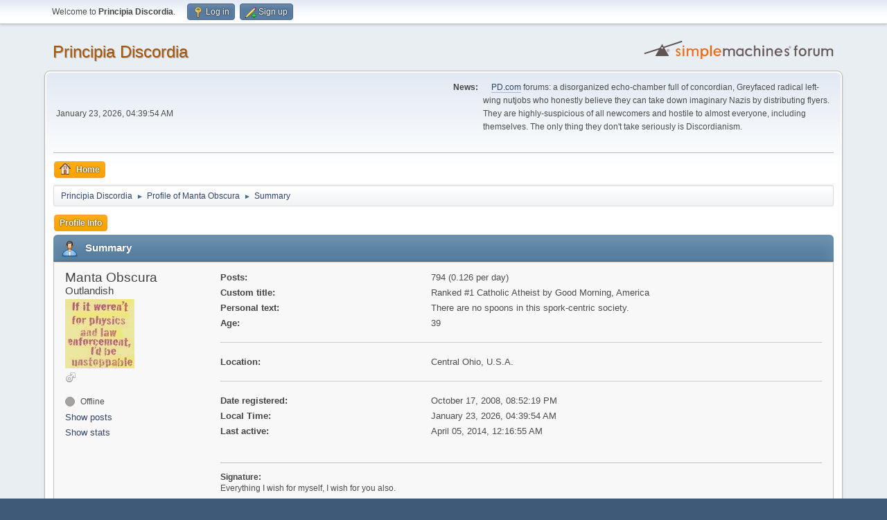

--- FILE ---
content_type: text/html; charset=UTF-8
request_url: https://www.principiadiscordia.com/forum/index.php?PHPSESSID=sjscmb5103g7fj3mjlbc8clhqh&action=profile;u=5101
body_size: 3468
content:
<!DOCTYPE html>
<html lang="en-US">
<head>
	<meta charset="UTF-8">
	<link rel="stylesheet" href="https://www.principiadiscordia.com/forum/Themes/default/css/minified_c47acb604362d2741763b03c102eacb9.css?smf216_1755964048">
	<style>
	.signature img { max-height: 200px; }
	
	img.avatar { max-width: 150px !important; max-height: 150px !important; }
	
	</style>
	<script>
		var smf_theme_url = "https://www.principiadiscordia.com/forum/Themes/default";
		var smf_default_theme_url = "https://www.principiadiscordia.com/forum/Themes/default";
		var smf_images_url = "https://www.principiadiscordia.com/forum/Themes/default/images";
		var smf_smileys_url = "https://www.principiadiscordia.com/forum/Smileys";
		var smf_smiley_sets = "default,classic,aaron,akyhne,fugue,alienine";
		var smf_smiley_sets_default = "default";
		var smf_avatars_url = "https://www.principiadiscordia.com/NewAvatars";
		var smf_scripturl = "https://www.principiadiscordia.com/forum/index.php?PHPSESSID=sjscmb5103g7fj3mjlbc8clhqh&amp;";
		var smf_iso_case_folding = false;
		var smf_charset = "UTF-8";
		var smf_session_id = "8ba783b6b4626a76df7ef3f3b3b5ad6f";
		var smf_session_var = "a4d0486f59e";
		var smf_member_id = 0;
		var ajax_notification_text = 'Loading...';
		var help_popup_heading_text = 'A little lost? Let me explain:';
		var banned_text = 'Sorry Guest, you are banned from using this forum!';
		var smf_txt_expand = 'Expand';
		var smf_txt_shrink = 'Shrink';
		var smf_collapseAlt = 'Hide';
		var smf_expandAlt = 'Show';
		var smf_quote_expand = false;
		var allow_xhjr_credentials = false;
	</script>
	<script src="https://ajax.googleapis.com/ajax/libs/jquery/3.6.3/jquery.min.js"></script>
	<script src="https://www.principiadiscordia.com/forum/Themes/default/scripts/minified_7273ec5bfb436dccf3e2a47067d9721c.js?smf216_1755964048"></script>
	<script>
	var smf_you_sure ='Are you sure you want to do this?';
	</script>
	<title>Profile of Manta Obscura</title>
	<meta name="viewport" content="width=device-width, initial-scale=1">
	<meta property="og:site_name" content="Principia Discordia">
	<meta property="og:title" content="Profile of Manta Obscura">
	<meta name="keywords" content="Principia Discordia,Eris,Chaos,Order,Disorder">
	<meta property="og:url" content="https://www.principiadiscordia.com/forum/index.php?PHPSESSID=sjscmb5103g7fj3mjlbc8clhqh&amp;action=profile;u=5101">
	<meta property="og:description" content="Profile of Manta Obscura">
	<meta name="description" content="Profile of Manta Obscura">
	<meta name="theme-color" content="#557EA0">
	<link rel="canonical" href="https://www.principiadiscordia.com/forum/index.php?action=profile;u=5101">
	<link rel="help" href="https://www.principiadiscordia.com/forum/index.php?PHPSESSID=sjscmb5103g7fj3mjlbc8clhqh&amp;action=help">
	<link rel="contents" href="https://www.principiadiscordia.com/forum/index.php?PHPSESSID=sjscmb5103g7fj3mjlbc8clhqh&amp;">
	<link rel="alternate" type="application/rss+xml" title="Principia Discordia - RSS" href="https://www.principiadiscordia.com/forum/index.php?PHPSESSID=sjscmb5103g7fj3mjlbc8clhqh&amp;action=.xml;type=rss2">
	<link rel="alternate" type="application/atom+xml" title="Principia Discordia - Atom" href="https://www.principiadiscordia.com/forum/index.php?PHPSESSID=sjscmb5103g7fj3mjlbc8clhqh&amp;action=.xml;type=atom">
</head>
<body id="chrome" class="action_profile">
<div id="footerfix">
	<div id="top_section">
		<div class="inner_wrap">
			<ul class="floatleft" id="top_info">
				<li class="welcome">
					Welcome to <strong>Principia Discordia</strong>.
				</li>
				<li class="button_login">
					<a href="https://www.principiadiscordia.com/forum/index.php?PHPSESSID=sjscmb5103g7fj3mjlbc8clhqh&amp;action=login" class="open" onclick="return reqOverlayDiv(this.href, 'Log in', 'login');">
						<span class="main_icons login"></span>
						<span class="textmenu">Log in</span>
					</a>
				</li>
				<li class="button_signup">
					<a href="https://www.principiadiscordia.com/forum/index.php?PHPSESSID=sjscmb5103g7fj3mjlbc8clhqh&amp;action=signup" class="open">
						<span class="main_icons regcenter"></span>
						<span class="textmenu">Sign up</span>
					</a>
				</li>
			</ul>
		</div><!-- .inner_wrap -->
	</div><!-- #top_section -->
	<div id="header">
		<h1 class="forumtitle">
			<a id="top" href="https://www.principiadiscordia.com/forum/index.php?PHPSESSID=sjscmb5103g7fj3mjlbc8clhqh&amp;">Principia Discordia</a>
		</h1>
		<img id="smflogo" src="https://www.principiadiscordia.com/forum/Themes/default/images/smflogo.svg" alt="Simple Machines Forum" title="Simple Machines Forum">
	</div>
	<div id="wrapper">
		<div id="upper_section">
			<div id="inner_section">
				<div id="inner_wrap" class="hide_720">
					<div class="user">
						<time datetime="2026-01-23T04:39:54Z">January 23, 2026, 04:39:54 AM</time>
					</div>
					<div class="news">
						<h2>News: </h2>
						<p>&nbsp; &nbsp; <a href="//pd.com" class="bbc_link" target="_blank" rel="noopener">PD.com</a> forums: a disorganized echo-chamber full of concordian, Greyfaced radical left-wing nutjobs who honestly believe they can take down imaginary Nazis by distributing flyers. They are highly-suspicious of all newcomers and hostile to almost everyone, including themselves. The only thing they don&#039;t take seriously is Discordianism.<br /><br /></p>
					</div>
				</div>
				<a class="mobile_user_menu">
					<span class="menu_icon"></span>
					<span class="text_menu">Main Menu</span>
				</a>
				<div id="main_menu">
					<div id="mobile_user_menu" class="popup_container">
						<div class="popup_window description">
							<div class="popup_heading">Main Menu
								<a href="javascript:void(0);" class="main_icons hide_popup"></a>
							</div>
							
					<ul class="dropmenu menu_nav">
						<li class="button_home">
							<a class="active" href="https://www.principiadiscordia.com/forum/index.php?PHPSESSID=sjscmb5103g7fj3mjlbc8clhqh&amp;">
								<span class="main_icons home"></span><span class="textmenu">Home</span>
							</a>
						</li>
					</ul><!-- .menu_nav -->
						</div>
					</div>
				</div>
				<div class="navigate_section">
					<ul>
						<li>
							<a href="https://www.principiadiscordia.com/forum/index.php?PHPSESSID=sjscmb5103g7fj3mjlbc8clhqh&amp;"><span>Principia Discordia</span></a>
						</li>
						<li>
							<span class="dividers"> &#9658; </span>
							<a href="https://www.principiadiscordia.com/forum/index.php?PHPSESSID=sjscmb5103g7fj3mjlbc8clhqh&amp;action=profile;u=5101"><span>Profile of Manta Obscura</span></a>
						</li>
						<li class="last">
							<span class="dividers"> &#9658; </span>
							<a href="https://www.principiadiscordia.com/forum/index.php?PHPSESSID=sjscmb5103g7fj3mjlbc8clhqh&amp;action=profile;u=5101;area=summary"><span>Summary</span></a>
						</li>
					</ul>
				</div><!-- .navigate_section -->
			</div><!-- #inner_section -->
		</div><!-- #upper_section -->
		<div id="content_section">
			<div id="main_content_section">
	<a class="mobile_generic_menu_1">
		<span class="menu_icon"></span>
		<span class="text_menu"> Menu</span>
	</a>
	<div id="genericmenu">
		<div id="mobile_generic_menu_1" class="popup_container">
			<div class="popup_window description">
				<div class="popup_heading">
					 Menu
					<a href="javascript:void(0);" class="main_icons hide_popup"></a>
				</div>
				
				<div class="generic_menu">
					<ul class="dropmenu dropdown_menu_1">
						<li class="subsections"><a class="active " href="https://www.principiadiscordia.com/forum/index.php?PHPSESSID=sjscmb5103g7fj3mjlbc8clhqh&amp;action=profile;area=summary;u=5101">Profile Info</a>
							<ul>
								<li>
									<a class="profile_menu_icon administration chosen " href="https://www.principiadiscordia.com/forum/index.php?PHPSESSID=sjscmb5103g7fj3mjlbc8clhqh&amp;action=profile;area=summary;u=5101"><span class="main_icons administration"></span>Summary</a>
								</li>
								<li>
									<a class="profile_menu_icon stats" href="https://www.principiadiscordia.com/forum/index.php?PHPSESSID=sjscmb5103g7fj3mjlbc8clhqh&amp;action=profile;area=statistics;u=5101"><span class="main_icons stats"></span>Show stats</a>
								</li>
								<li class="subsections">
									<a class="profile_menu_icon posts" href="https://www.principiadiscordia.com/forum/index.php?PHPSESSID=sjscmb5103g7fj3mjlbc8clhqh&amp;action=profile;area=showposts;u=5101"><span class="main_icons posts"></span>Show posts</a>
									<ul>
										<li>
											<a  href="https://www.principiadiscordia.com/forum/index.php?PHPSESSID=sjscmb5103g7fj3mjlbc8clhqh&amp;action=profile;area=showposts;sa=messages;u=5101">Messages</a>
										</li>
										<li>
											<a  href="https://www.principiadiscordia.com/forum/index.php?PHPSESSID=sjscmb5103g7fj3mjlbc8clhqh&amp;action=profile;area=showposts;sa=topics;u=5101">Topics</a>
										</li>
										<li>
											<a  href="https://www.principiadiscordia.com/forum/index.php?PHPSESSID=sjscmb5103g7fj3mjlbc8clhqh&amp;action=profile;area=showposts;sa=attach;u=5101">Attachments</a>
										</li>
									</ul>
								</li>
							</ul>
						</li>
					</ul><!-- .dropmenu -->
				</div><!-- .generic_menu -->
			</div>
		</div>
	</div>
	<script>
		$( ".mobile_generic_menu_1" ).click(function() {
			$( "#mobile_generic_menu_1" ).show();
			});
		$( ".hide_popup" ).click(function() {
			$( "#mobile_generic_menu_1" ).hide();
		});
	</script>
				<div id="admin_content">
					<div class="cat_bar">
						<h3 class="catbg">
								<span class="main_icons profile_hd icon"></span>Summary
						</h3>
					</div><!-- .cat_bar -->
			<script>
				disableAutoComplete();
			</script>
			
		<div class="errorbox" style="display:none" id="profile_error">
		</div><!-- #profile_error -->
	<div id="profileview" class="roundframe flow_auto noup">
		<div id="basicinfo">
			<div class="username clear">
				<h4>
					Manta Obscura
					<span class="position">Outlandish</span>
				</h4>
			</div>
			<img class="avatar" src="https://principiadiscordia.com/forum/NewAvatars/avatar_5101.jpg" alt="">
			<ul class="icon_fields clear">
				<li class="custom_field"><span class=" main_icons gender_1" title="Male"></span></li>
			</ul>
			<span id="userstatus">
				<span class="off" title="Offline"></span><span class="smalltext"> Offline</span>
			</span>
			<a href="https://www.principiadiscordia.com/forum/index.php?PHPSESSID=sjscmb5103g7fj3mjlbc8clhqh&amp;action=profile;area=showposts;u=5101" class="infolinks">Show posts</a>
			<a href="https://www.principiadiscordia.com/forum/index.php?PHPSESSID=sjscmb5103g7fj3mjlbc8clhqh&amp;action=profile;area=statistics;u=5101" class="infolinks">Show stats</a>
		</div><!-- #basicinfo -->

		<div id="detailedinfo">
			<dl class="settings">
				<dt>Posts: </dt>
				<dd>794 (0.126 per day)</dd>
				<dt>Custom title: </dt>
				<dd>Ranked #1 Catholic Atheist by Good Morning, America</dd>
				<dt>Personal text: </dt>
				<dd>There are no spoons in this spork-centric society.</dd>
				<dt>Age:</dt>
				<dd>39</dd>
			</dl>
			<dl class="settings">
				<dt>Location:</dt>
				<dd>Central Ohio, U.S.A.</dd>
			</dl>
			<dl class="settings noborder">
				<dt>Date registered: </dt>
				<dd>October 17, 2008, 08:52:19 PM</dd>
				<dt>Local Time:</dt>
				<dd>January 23, 2026, 04:39:54 AM</dd>
				<dt>Last active: </dt>
				<dd>April 05, 2014, 12:16:55 AM</dd>
			</dl>
			<div class="signature">
				<h5>Signature:</h5>
				Everything I wish for myself, I wish for you also.
			</div>
		</div><!-- #detailedinfo -->
	</div><!-- #profileview -->
				</div><!-- #admin_content -->
			</div><!-- #main_content_section -->
		</div><!-- #content_section -->
	</div><!-- #wrapper -->
</div><!-- #footerfix -->
	<div id="footer">
		<div class="inner_wrap">
		<ul>
			<li class="floatright"><a href="https://www.principiadiscordia.com/forum/index.php?PHPSESSID=sjscmb5103g7fj3mjlbc8clhqh&amp;action=help">Help</a> | <a href="https://www.principiadiscordia.com/forum/index.php?PHPSESSID=sjscmb5103g7fj3mjlbc8clhqh&amp;action=agreement">Terms and Rules</a> | <a href="#top_section">Go Up &#9650;</a></li>
			<li class="copyright"><a href="https://www.principiadiscordia.com/forum/index.php?PHPSESSID=sjscmb5103g7fj3mjlbc8clhqh&amp;action=credits" title="License" target="_blank" rel="noopener">SMF 2.1.6 &copy; 2025</a>, <a href="https://www.simplemachines.org" title="Simple Machines" target="_blank" rel="noopener">Simple Machines</a></li>
		</ul>
		</div>
	</div><!-- #footer -->
<script>
window.addEventListener("DOMContentLoaded", function() {
	function triggerCron()
	{
		$.get('https://www.principiadiscordia.com/forum' + "/cron.php?ts=1769143185");
	}
	window.setTimeout(triggerCron, 1);
});
</script>
</body>
</html>